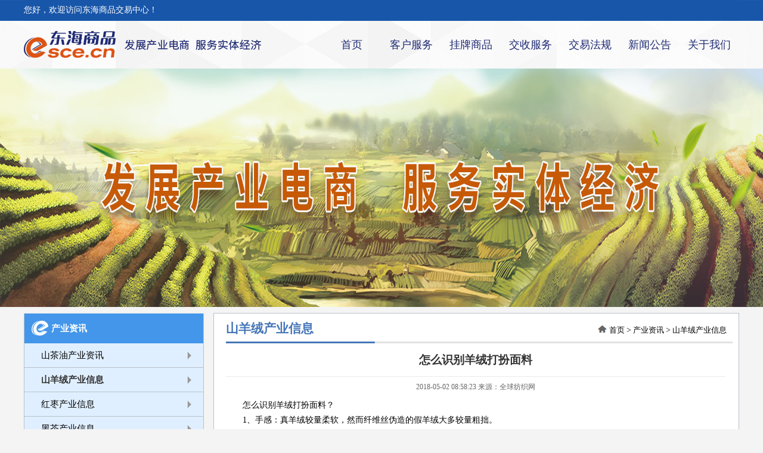

--- FILE ---
content_type: text/html;charset=GBK
request_url: http://esce.cn/web/news/news_detail.jsp?parentid=379&classid=380&infoid=4523
body_size: 23032
content:








<!DOCTYPE html PUBLIC "-//W3C//DTD XHTML 1.0 Transitional//EN" "http://www.w3.org/TR/xhtml1/DTD/xhtml1-transitional.dtd">
<html xmlns="http://www.w3.org/1999/xhtml">
<head>
<meta http-equiv="Content-Type" content="text/html; charset=utf-8" />
<meta name="viewport" content="width=1200" />
<title>东海商品交易中心</title>
<link href="/web/main.css" rel="stylesheet" type="text/css" />
<link rel="icon" href="/web/images/favicon.ico" type="image/x-icon" />
<link rel="shortcut icon" href="/web/images/favicon.ico" type="image/x-icon" />
<script type="text/javascript" src="/web/js/jquery-3.6.0.min.js"></script>
<script type="text/javascript">
  $(function(){
    $(".st_ch div").click(function(){
      $(this).next("span").slideToggle();
    });
  });
</script>
</head>
<body style="background-color:rgb(244,244,244);">
	

 


<script type="text/javascript" language="javascript">
(function(){
    var bp = document.createElement('script');
    var curProtocol = window.location.protocol.split(':')[0];
    if (curProtocol === 'https'){
   bp.src = 'https://zz.bdstatic.com/linksubmit/push.js';
  }
  else{
  bp.src = 'http://push.zhanzhang.baidu.com/push.js';
  }
    var s = document.getElementsByTagName("script")[0];
    s.parentNode.insertBefore(bp, s);
})();
</script>


<script type="text/javascript" language="javascript">
 
    //加入收藏
 
        function AddFavorite(sURL, sTitle) {
 
            sURL = encodeURI(sURL);
        try{  
 
            window.external.addFavorite(sURL, sTitle);  
 
        }catch(e) {  
 
            try{  
 
                window.sidebar.addPanel(sTitle, sURL, "");  
 
            }catch (e) {  
 
                alert("加入收藏失败，请使用Ctrl+D进行添加,或手动在浏览器里进行设置.");
 
            }  
 
        }
 
    }
 
    //设为首页
 
    function SetHome(url){
 
        if (document.all) {
 
            document.body.style.behavior='url(#default#homepage)';
 
               document.body.setHomePage(url);
 
        }else{
 
            alert("您好,您的浏览器不支持自动设置页面为首页功能,请您手动在浏览器里设置该页面为首页!");
 
        }
 

    }
 
</script>


<!-- logo -->
<div class="logo" style="width:100%;">
	 <div class="topr" style="width: 1200px;margin: 0px auto;text-align: right;height:35px; background:#1856A9 repeat-x; ">
	<span style="font-size: 14px;color:#FFF;float:left;margin-top:8px;">您好，欢迎访问东海商品交易中心！</span>
        <!--<a href="/web/news/news.jsp?parentid=51&classid=75" target="_blank" style="font-size: 14px;color:#FFF;">机构服务</a>-->


    </div>
<!--
	<div class="bor">
		<div class="flash"><img src="/web/images/flash.gif"/></div>
	</div>
-->
</div>
<!--end logo -->
<script type="text/javascript" src="/web/js/jquery-3.6.0.min.js"></script>
<script type="text/javascript" src="/web/js/script.js"></script>


<!-- menu -->
<div class="menubor" style="background-image:url(/web/images/title_bg.jpg);">

	<div class="menu">
	<img src="/web/images/logo.png"/ style="float:left;">
        	<ul id="nav">
			
				<li><a href="/web/index.jsp">首页</a></li>
				
				<li ><a href="/web/news/news_detail.jsp?parentid=46&classid=56&infoid=253">客户服务</a>
					<ul style="z-index:9999;">
						
								<li><a href="http://www.esce.cn/web/news/news_detail.jsp?parentid=46&classid=57&infoid=252">开户须知</a></li>
								
								<li><a href="http://cdjy.esce.cn:2060/uic-front/front/index.jsp">在线开户</a></li>
								
								<li><a href="/web/news/news_detail.jsp?parentid=46&classid=427&infoid=5718">结算银行</a></li>
								
								<li><a href="/web/news/news_detail.jsp?parentid=46&classid=428&infoid=5720">融资服务</a></li>
								
								<li><a href="/web/news/news_detail.jsp?parentid=46&classid=58&infoid=254">软件下载</a></li>
								
								<li><a href="http://www.esce.cn/web/news/news_detail.jsp?parentid=46&classid=56&infoid=253">表单下载</a></li>
								
					</ul>
				</li>
				
				<li ><a href="/web/news/news_detail.jsp?parentid=110&classid=409&infoid=4845">挂牌商品</a>
					<ul style="z-index:9999;">
						
								<li><a href="/web/news/news_detail.jsp?parentid=110&classid=188&infoid=616">现货交易板</a></li>
								
								<li><a href="/web/news/news.jsp?parentid=110&classid=185">竞价交易板</a></li>
								
								<li><a href="/web/news/news_detail.jsp?parentid=110&classid=409&infoid=4845">现货(仓单)板</a></li>
								
					</ul>
				</li>
				
				<li ><a href="http://www.esce.cn/web/news/news_detail.jsp?parentid=48&classid=64&spid=406&infoid=4829">交收服务</a>
					<ul style="z-index:9999;">
						
								<li><a href="http://www.esce.cn/web/news/news_detail.jsp?parentid=48&classid=64&spid=406&infoid=4829">交收流程</a></li>
								

							<li><a href="/web/news/news.jsp?parentid=48&classid=294" target="_blank" style="display:none;">延伸服务</a></li>
									

							
								<li><a href="http://www.esce.cn/web/news/news_detail.jsp?parentid=48&classid=92&spid=282&infoid=2133">交收品牌</a></li>
								
								<li><a href="http://www.esce.cn/web/news/news_detail.jsp?parentid=48&classid=93&spid=407&infoid=4827">质检机构</a></li>
								
								<li><a href="http://www.esce.cn/web/news/news_detail.jsp?parentid=48&classid=65&spid=408&infoid=4828">交收仓库</a></li>
								
								<li><a href="/web/news/news_detail.jsp?parentid=46&classid=56&infoid=253">交收表单</a></li>
								
					</ul>
				</li>
				
				<li ><a href="http://www.esce.cn/web/news/news.jsp?parentid=49&classid=90&spid=150">交易法规</a>
					<ul style="z-index:9999;">
						
								<li><a href="/web/news/news.jsp?parentid=49&classid=390">政府批文</a></li>
								
								<li><a href="http://www.esce.cn/web/news/news.jsp?parentid=49&classid=90&spid=150#">交易规则</a></li>
								
								<li><a href="/web/news/news.jsp?parentid=49&classid=100">相关政策</a></li>
								
					</ul>
				</li>
				
				<li ><a href="/web/news/news.jsp?parentid=50&classid=83">新闻公告</a>
					<ul style="z-index:9999;">
						
								<li><a href="/web/news/news.jsp?parentid=50&classid=83">公告通知</a></li>
								
								<li><a href="/web/news/news.jsp?parentid=50&classid=84">新闻动态</a></li>
								

							<li><a href="/web/news/news.jsp?parentid=50&classid=163" target="_blank" style="display:none;">图片新闻</a></li>
									

							

							<li><a href="/web/news/news.jsp?parentid=50&classid=85" target="_blank" style="display:none;">专题报道</a></li>
									

							

							<li><a href="/web/news/news.jsp?parentid=50&classid=130&spid=131" target="_blank" style="display:none;">数据服务</a></li>
									

							

							<li><a href="/web/news/news.jsp?parentid=50&classid=184" target="_blank" style="display:none;">行情评述</a></li>
									

							

							<li><a href="/web/news/news.jsp?parentid=50&classid=396" target="_blank" style="display:none;">财经要闻</a></li>
									

							
					</ul>
				</li>
				
				<li ><a href="http://www.esce.cn/web/news/news_detail.jsp?parentid=45&classid=52&infoid=124">关于我们</a>
					<ul style="z-index:9999;">
						
								<li><a href="/web/news/news_detail.jsp?parentid=45&classid=52&infoid=5726">东海简介</a></li>
								
								<li><a href="/web/news/news_detail.jsp?parentid=45&classid=72&infoid=152">东海大事记</a></li>
								
								<li><a href="/web/news/news_detail.jsp?parentid=45&classid=129&infoid=606">领导关怀</a></li>
								
								<li><a href="/web/news/news_detail.jsp?parentid=45&classid=95&infoid=5723">交易模式</a></li>
								

							<li><a href="/web/news/news_detail.jsp?parentid=45&classid=389&infoid=2701" target="_blank" style="display:none;">网上地图</a></li>
									

							
					</ul>
				</li>
				
        </ul>

    </div>
</div>
<!-- end menu -->
	<!--
<script type="text/javascript" src="/web/js/jquery2.js"></script>


<style type="text/css" >
/* CSS Document */

#right-menu{
	width: 66px;
	position: fixed;
	top: 50%;
	right: 0.7%;
	margin-top: -135px;
	z-index:9999;
}
.ri-box{
	width: 66px;
	height: 66px;
	background: url("/web/images/b60.png") repeat center;
	margin-bottom: 1px;
}
.ri-box-on{
	background: url("/web/images/y60.jpg") repeat center;
}
.back-top{
	background: url("/web/images/top.png") no-repeat center;
}
.menu-tel{
	background: url("/web/images/menu-tel.png") no-repeat center;
}
.menu-qq{
	background: url("/web/images/download.png") no-repeat center;
}
.menu-wx{
	background: url("/web/images/wx.png") no-repeat center;
}
.download-wrap{
	width: 360px;
	height: 187px;
	background: url("/web/images/download-wap.png") no-repeat center;
	top: -62px;
	left: -360px;
}
.download-wrap a{
	margin-bottom: 5px;
}
.menu-qq-wrap{
	width: 180px;
	height: 177px;
	background: url("/web/images/menu-qq-bg.png") no-repeat center;
	top: -52px;
	left: -180px;
}
.menu-qq-wrap a{
	margin-bottom: 5px;
}
.menu-QQtalk-wrap{
	width: 210px;
	height: 117px;
	background: url("/web/images/menu-QQtalk-wrap.png") no-repeat center;
	top: -22px;
	left: -210px;
}
.menu-QQtalk-wrap a{
	margin-bottom: 5px;
}
.menu-tel-wrap{
	width: 200px;
	height: 66px;
	line-height: 30px;
	font-size: 16px;
	top: 0;
	left: -200px;
	background: #6aadf1;
}

.apply td input.error{
	border: 1px solid #D70128;
 }
.apply td textarea.error{
	border: 1px solid #D70128;
}

.bordashed{
	border-bottom: 1px dashed #ccc;
}

#scrollSearchDiv{}



.dn{display:none;}
.di{display:inline;}
.db{display:block;}
.dib{display:inline-block;zoom: 1;*display: inline;} /* if the element is block level(eg. div, li), using 'inline_any' instead */

/* font-size */
.f0{font-size:0;}
/* font-style */

.tc{text-align:center;}
.tr{text-align:right;}
.tl{text-align:left;}
.tj{text-align:justify;}
.tu{text-transform: uppercase;}
/* text-decoration */
.tdl{text-decoration:underline;}
.tdn,.tdn:hover,.tdn a:hover,a.tdl:hover{text-decoration:none;}
/* letter-spacing */
.lt-1{letter-spacing:-1px;}
.lt0{letter-spacing:0;}
.lt1{letter-spacing:1px;}
/* white-space */
.nowrap{white-space:nowrap;}
/* word-wrap */
.bk{word-wrap:break-word;}
/* vertical-align */
.vm{vertical-align:middle;}
.vtb{vertical-align:text-bottom;}
.vb{vertical-align:bottom;}
.vt{vertical-align:top;}
.vn{vertical-align:-2px;}
/* float */
.fl{float:left;_display:inline;}
.fr{float:right;_display:inline;}
/* clear */
.cl{clear:both;}
/* position */
.rel{position:relative;}
.abs{position:absolute;}

/* ------------------- multiply CSS ------------------ */
/* 块状元素水平居中 */
.auto{margin-left:auto; margin-right:auto;}
/* 清除浮动*/

.cell{display:table-cell; *display:inline-block; width:2000px; *width:auto;}
/* 双栏自适应cell部分连续英文字符换行 */
.cell_bk{display:table; width:100%; table-layout:fixed; word-wrap:break-word;}
/* 单行文字溢出虚点显 示*/
.ell{text-overflow:ellipsis; white-space:nowrap; overflow:hidden;}
/* css3过渡动画效果 */
.trans{
    -webkit-transition:all 0.3s;    
            transition:all 0.3s;
}
/* 大小不定元素垂直居中 */
.dib_vm{display:inline-block; width:0; height:100%; vertical-align:middle;*display: inline;zoom:1;}



.ablock{
    width: 100%;height: 100%;
}
.opa0{opacity: 0;filter:Alpha(opacity=0);}

</style>

<div id="right-menu">
	<div class="ri-box png rel">
		<a href="javascript:void(0)" class="menu-tel ablock db"></a>
		<div class="menu-QQtalk-wrap png abs dn tc" style="color:#fff;">
			<div class="dib vm" style="font-size:13px;margin-top:13px;">
			<img src="/web/images/tlephone.png">  <a style="font-size:21px;color:#fff;">0571-88899333</a>
			<br />
			（周一~周五 8:30-17:30）</div>
			<div style="margin-top:10px;"><a target="_blank" href="tencent://message/?Menu=yes&uin=3043665690&Site= 东海商品交易中心&Service=300&sigT=45a1e5847943b64c6ff3990f8a9e644d2b31356cb0b4ac6b24663a3c8dd0f8aa12a595b1714f9d45"><img src="/web/images/QQtalk.png"></a></div>
			<i class="dib_vm"></i>
		</div>
	</div>
	<div class="ri-box png menu-qq-box rel">
		<a href="javascript:void(0)" class="menu-qq ablock db"></a>
		<div class="download-wrap png abs dn tc " style="display: none;">
			<div class="dib vm">
			<div style="color:#fff;margin-bottom:15px;text-align:center;font-size:18px;">东海商品交易软件APP下载</div>
			<div style="float:left;width:120px;"><img src="/web/images/DHSPapple.png" alt="" class="vm" style="height:112px;width:112px;"></div>
			<div style="float:left;width:120px;"><img src="/web/images/DHSPAndroid.png" alt="" class="vm" style="height:112px;width:112px;"></div>			
                                </div>
			<i class="dib_vm"></i>
		</div>
	</div>
	<div class="ri-box png menu-wx-box rel">
		<a href="javascript:void(0)" class="menu-wx ablock db"></a>
		<div class="menu-qq-wrap png abs dn tc f0 tc">
			<img src="/web/images/WX_EWM15.png" alt="" class="vm" style="margin-top:5px;margin-right:5px;">
			<i class="dib_vm"></i>
		</div>
	</div>
	<div class="ri-box png" id="scrollSearchDiv">
		<a href="javascript:void(0)" class="back-top ablock db"></a>
	</div>
</div>

<script type="text/javascript"> 
$(function () {              
            //绑定滚动条事件  
              //绑定滚动条事件  
            $(window).bind("scroll", function () {  
                var sTop = $(window).scrollTop();  
                var sTop = parseInt(sTop);  
                if (sTop >= 1130) {  
                    if (!$("#scrollSearchDiv").is(":visible")) {  
                        try {  
                            $("#scrollSearchDiv").slideDown();  
                        } catch (e) {  
                            $("#scrollSearchDiv").show();  
                        }                        
                    }  
                }  
                else {  
                    if ($("#scrollSearchDiv").is(":visible")) {  
                        try {  
                            $("#scrollSearchDiv").slideUp();  
                        } catch (e) {  
                            $("#scrollSearchDiv").hide();  
                        }                         
                    }  
                }   
            });  
        })  

</script> 


<script type="text/javascript" src="/web/js/main2.js"></script>-->
	<!-- notice -->
	
	<!-- endnotice -->
<!-- ad -->
	<!--<div class="ad1" style="width:100%;height:400px;">
		

 





<script type="text/javascript" src="/web/js/index.js"></script>
 <link rel="stylesheet" type="text/css" href="/web/css/lanrenzhijia.css" />
<script type="text/javascript" src="/web/js/jquery-1.5.2.min.js"></script>
<script type="text/javascript" src="/web/js/jquery.easing.1.3.js"></script>
<script type="text/javascript" src="/web/js/slides.jquery.js"></script>




<div class="index-main-box">
  <div class="index-main">
    <div id="indexslider">
      <div class="index-img">


<a href="http://cdjy.esce.cn:2060/uic-front/front/index.jsp" target="_blank" ><img src="http://esce.cn:80/uploadAtt/20210930185601.jpg" height="400" width="100%" alt="宣传" /></a>

<a href="http://cdjy.esce.cn:2060/uic-front/front/index.jsp" target="_blank" ><img src="http://esce.cn:80/uploadAtt/20210930200152.jpg" height="400" width="100%" alt="油茶籽粕" /></a>

<a href="http://cdjy.esce.cn:2060/uic-front/front/index.jsp" target="_blank" ><img src="http://esce.cn:80/uploadAtt/20210930185756.jpg" height="400" width="100%" alt="山茶籽3" /></a>

<a href="http://cdjy.esce.cn:2060/uic-front/front/index.jsp" target="_blank" ><img src="http://esce.cn:80/uploadAtt/20210930185812.jpg" height="400" width="100%" alt="山茶油2" /></a>

</div>
<ul class="index-pagination">


 <li><a><div><span></span></div></a></li> 


 <li><a><div><span></span></div></a></li> 


 <li><a><div><span></span></div></a></li> 


 <li><a><div><span></span></div></a></li> 


      </ul>

    </div>
    </div>
</div>


	</div>-->
<div><a href="http://cdjy.esce.cn:2060/uic-front/front/index.jsp"><img src="/web/images/20240515.jpg" style="width:100%;height:400px;"></a></div>
<!-- end ad -->
<div class="main1200"  style="height: auto; background-color: #F4F4F4; padding-bottom: 15px;">
<!-- ads -->


<!-- stleft -->
<div class="st_left">
	<div class="title" style="width: 300px; height: 50px; line-height: 50px; background: transparent url('/web/images/bg_2.gif') repeat scroll 0% 0%; border-right: 1px solid rgb(183, 192, 201); border-left: 1px solid rgb(183, 192, 201);">
<a style="color: rgb(255, 255, 255); font-size: 15px;padding-left:20px;font-weight: bold;padding-left:45px;">
产业资讯</a></div>
		<div style="min-height: 547px; width: 300px; border-right: 1px solid rgb(183, 192, 201); border-left: 1px solid rgb(183, 192, 201);background: #fff;border-bottom: 1px solid rgb(183, 192, 201);">
			<!--<div style="background: transparent url('/web/images/bg_left_3.gif') no-repeat scroll center top; width: 188px; height: 3px;"></div>-->
    
						<div class="st_menu" style="background: transparent url('/web/images/bg_left_5.gif') no-repeat scroll 0% 0%;"><a href="/web/news/news.jsp?parentid=379&classid=403"  >山茶油产业资讯</a></div>
						
					<div class="st_menuch" style=""><a href="/web/news/news.jsp?parentid=379&classid=380" style="font-size:15px;"  >山羊绒产业信息</a></div>
					
						<div class="st_menu" style=""><a href="/web/news/news.jsp?parentid=379&classid=381"  >红枣产业信息</a></div>
						
						<div class="st_menu" style=""><a href="/web/news/news.jsp?parentid=379&classid=382"  >黑茶产业信息</a></div>
						
						<div class="st_menu" style=""><a href="/web/news/news.jsp?parentid=379&classid=383"  >香菇产业信息</a></div>
						
						<div class="st_menu" style=""><a href="/web/news/news.jsp?parentid=379&classid=402"  >山茶籽产业资讯</a></div>
						
	<img src="/web/images/bg_2weima.jpg" style="margin-left:80px;margin-top:20px;margin-bottom:20px;">
	</div>
	<!--<div style="width: 188px; background: transparent url(&quot;/web/images/bg_left_4.gif&quot;) repeat scroll 0% 0%; height: 17px;"></div>-->
</div>
<!-- end stleft -->

<!-- stright -->
<div class="st_right">
	<div class="title">&nbsp;山羊绒产业信息
<div style="color: #000;font-size: 14px;height:35px;line-height: 35px;float:right;margin-right:20px;margin-top:10px;font-weight:normal;">
<img src="/web/images/newpicture.jpg" >  <a href="/web/index.jsp" style="color: #000;font-size: 13px;">  首页  </a>&gt;<a href="#" style="color: #000;font-size: 13px;">  产业资讯  </a>&gt<a  href="#"  style="color: #000;font-size: 13px;">  山羊绒产业信息  </a></div>
</div>
    <div class="list" style="height:auto;">
		
			<div class="w_title" style="font-size:19px;height: auto;">怎么识别羊绒打扮面料</div>
			<div class="w_time">2018-05-02 08:58:23 来源：全球纺织网</div>
			
    	
        <div class="w_news">
        <!-- 带翻页的内容 -->
	
	
	<p><span style="color: #000000">&nbsp;&nbsp;&nbsp;&nbsp;&nbsp;&nbsp; 怎么识别羊绒打扮面料？<br />
&nbsp;&nbsp;&nbsp;&nbsp;&nbsp;&nbsp; 1、手感：真羊绒较量柔软，然而纤维丝伪造的假羊绒大多较量粗拙。<br />
&nbsp;&nbsp;&nbsp;&nbsp;&nbsp;&nbsp; 2、气味：真羊绒羊尿骚气味较量大，而纤维丝含少量气味外，险些无味。可是织成羊绒成品后一般城市颠末较好的处理惩罚，此法无法识别真假羊绒成品。<br />
&nbsp;&nbsp;&nbsp;&nbsp;&nbsp;&nbsp; 3、光华：真羊绒分为白绒和紫绒两种，白绒呈土白色，每块之间深浅颜色纷歧，而纤维丝伪造的大多呈一色；紫绒呈黑、青、白等颜色。可是织成织物后，光华分辨也是很坚苦的。<br />
&nbsp;&nbsp;&nbsp;&nbsp;&nbsp;&nbsp; 4、火烧识别：真羊绒用火烧后为灰，而纤维丝伪造的为胶状。<br />
&nbsp;&nbsp;&nbsp;&nbsp;&nbsp;&nbsp; 5、直观识别：真羊绒出格细，是非纷歧，而纤维丝伪造的绒较量粗，是非一致，织成织物后前者细腻、轻薄，后者硬结而极重。<br />
&nbsp;&nbsp;&nbsp;&nbsp;&nbsp;&nbsp; 6、断丝识别：真羊绒拣去羊毛，用两手捏住绒丝两端，稍加用力即断，而纤 维丝伪造的用力很大不必然全部断丝，较量坚贞。<br />
</span></p>
<p>&nbsp;</p>
<p style="text-align: center"><span style="color: #000000"><img width="500" height="304" alt="" src="/userfiles/image/wx.png" /></span></p>
<p style="text-align: center">&nbsp;</p>
		
	
	<!-- THE END -->


		<!-- 附件下载 -->
		
		
	<!-- The End -->
	
	
	
	
        </div>
    </div>

	

</div>
<!-- end stright -->

<div class="clear"></div>
	
</div>



<!-- foot -->

<div class="foot" style="width:100%;background:#333333;">
<div style="width:1200px; background:#333333; color : #fff;text-align:center;margin:0 auto;font-size: 14px; height:130px;">
<div style="width:500px; float:left;">
<div style="text-align:left;font-size: 14px;">
<p style="display:inline; background:#333333;color:#fff;font-size: 14px;">
地址：杭州市上城区市民街66号
钱塘航空大厦2幢35层
</p>
</div>
<div style="text-align:left;font-size: 14px;">
版权所有：浙江东海商品交易中心有限公司 
<script type="text/javascript">var cnzz_protocol = (("https:" == document.location.protocol) ? " https://" : " http://");document.write(unescape("%3Cspan id='cnzz_stat_icon_1256398851'%3E%3C/span%3E%3Cscript src='" + cnzz_protocol + "s4.cnzz.com/z_stat.php%3Fid%3D1256398851%26show%3Dpic' type='text/javascript'%3E%3C/script%3E"));</script>

</div>
<div style="text-align:left;font-size: 14px;">
增值电信业务经营许可证：
<a style="color: #fff;font-size: 14px;" >浙B2-20150515</a>

</div>
<div style="text-align:left;background:#333333;color:#fff;font-size: 14px;">
<a target="_blank" href="http://www.beian.gov.cn/portal/registerSystemInfo?recordcode=33010402004266" style="float:left;display:inline-block;text-decoration:none;height:20px;line-height:20px;">
<img src="/web/images/BATB.png" style="float:left;"/>
<p style="float:left;height:20px;line-height:20px;margin: 3px 0px 0px 0px; color:#fff;font-size:14px;">浙公网安备 33010402004266号</p></a>
<a href="https://beian.miit.gov.cn" target="_blank" style="float:left;height:20px;line-height:20px;margin: 3px 0px 0px 0px; color:#fff;font-size:14px;">&nbsp;&nbsp;浙ICP备15032843号-1</a>
<a href="http://idinfo.zjamr.zj.gov.cn/bscx.do?method=lzxx&id=3300003300000000024738" target="_blank"><img src="/web/images/i_lo3.gif" style="float:left;margin-left:10px;width:20px;height:20px;margin-top:3px;">
<p style="float:left;height:20px;line-height:20px;margin: 3px 3px 0px 0px; color:#fff;font-size:14px;">网络工商</p>
</a>
</div>
</div>
<div style="width:250px;float:left;margin-left:80px;margin-top:10px;">
<!-- <img src="/web/images/WX_EWM8.png" style="float:left;">  -->
<img src="/web/images/WX_EWM13.png">
</div>
<div style="float:right;color:fff; text-align:right;margin-top:15px;">

<h1>0571-88899333</h1>
<div>
<p style="font-size: 14px; color:fff;margin-top:4px;">服务时间：8:30—17:30</p>
</div>
<div>
<p style="font-size: 14px; color:fff;">客服邮箱：esce@esce.cn</p>
</div>
</div>
</div>
</div>
</body>
</html>

--- FILE ---
content_type: text/css
request_url: http://esce.cn/web/main.css
body_size: 21949
content:
@charset "utf-8";
/* CSS Document */
*{margin:0;padding:0;}
body{ margin:0px; font-family:"微软雅黑"; font-size:14px; color:#666;}
img{ border:0px;}
ul,li{padding:0px; margin:0px; list-style:none;}
a{ font-size:12px; color:#333; text-decoration:none;}
.clear{ clear:both; padding:0; margin:0;}


.top{ width:100%; background:url(images/bg_top.gif) repeat-x; height:31px; }
.top .topr{ width:100%; float:right; font-size:12px; height:31px; line-height:31px; text-align:right;}
.top .bor{ width:100%; height:31px;  margin:0 auto;}
.top .bor .topl{ width:auto; float:left; font-size:12px; height:31px; line-height:31px;}


.logo{ width:100%; background:url(images/bg_top.gif) no-repeat center; height:35px;}
.logo .bor{ 100%; margin:0 auto;  height:126px;}
.logo .flash{ width:418px; height:77px; float:right; margin:5px 0 0 0; }
.topr a{ margin-left:50px;line-height: 35px;}

.menubor{ width:100%; background:#FFFFFF repeat-x; height:80px;}
.menubor .menu{ width:1200px; height:80px; margin: 0 auto 0 auto; }
.menubor .menu ul li{ float:left; height:80px; line-height:80px;  width:100px; text-align:center; font-size:20px; color:#fff;}
.menubor .menu .ch{color:#E76E11; font-size:21px; line-height:80px; height:80px; }

/*** MENU css ***/

#nav, #nav ul {	float:right; /* 菜单总体水平位置 */	list-style:none; line-height:80px; /* 所有菜单移出色 */ padding:0px; margin:0px!important;}
#nav ul ul{  border-top:0px;  border-right:0px;  border-left:0px;}
#nav li a{width:auto; color:#1f2a75; 	display:block;	text-decoration:none;	text-align:center;	font-size: 18px; 	vertical-align: middle;	line-height: 80px;	height:80px;}/*gai///////*/
#nav li a:hover{ width:auto; color:#E76E11; background:url(images/bg_menu4.gif) no-repeat center; }
#nav li ul { /* 二级弹出位 */	position:absolute;	padding:0px;	left:-9999em;	width:100px;	font-weight:normal;	margin-top: 0px!important;	margin-right: 100px!important;	margin-bottom: 0px!important;	margin-left: 0px!important;}
#nav li li {width:auto;	height:38px; z-index:-1;} /* 二级菜单宽 */
#nav li ul a{width:100px; background:none; font-weight:normal;	line-height:38px; /* 二级菜单高 */	text-align:center;	font-size:15px; 	color:#fff;	height:auto;	padding-top:0px;	text-align:center;	padding-right: 0px;	padding-bottom: 0px;	padding-left: 0px;	background-color:#1955a7; opacity:0.95; border-bottom: 1px solid #fff;}
#nav li ul a:hover{	color:#E76E11 ;font-weight:bold; background-image:none; width:100px; background-color:#1955a7;opacity:0.95;}
#nav li:hover ul ul,#nav li.sfhover ul ul{left:-9999em;}
#nav li:hover ul,#nav li li:hover ul,#nav li.sfhover ul, #nav li li.sfhover ul{left:auto;} /* 所有弹出菜单自动左边距 */
#nav li:hover, #nav li.sfhover {color:#fff;}

.main943{ width:943px; margin:0 auto; height:auto;}
.main1200{ width:1200px; margin:0 auto; height:auto;}

.noticebor{ width:1200px; height:57px; background:#ffffff repeat-x;margin: 0 auto; border:solid 1px; border-color:#e7e7ec; margin-top:25px;}
.notice{ width:1200px; height:57px; margin:0 auto;}
.notice .noticel{ width:968px;height:57px; line-height:57px; float:left;font-size:14px;}
.notice .noticer{ width:232px;height:57px; line-height:57px; float:left;}
.notice ul li{ float:left;}
.notice .txt{ width:100px; height:24px; line-height:24px; background:url(images/bg_search.gif) no-repeat; margin-top:5px; padding-left:25px; overflow:hidden; }
.notice .txt input{ border:none; height:16px; line-height:16px; font-size:12px; }


.news325{ width:261px; height:238px; float:left; margin-right:15px;}
.news325 .title{ width:48%; height:24px; line-height:24px; font-size:18px; font-weight:bold; color:#0349a1; float:left; margin-bottom:10px;}
.news325 .more{ width:50%; _width:49%; height:24px; line-height:24px; float:left; text-align:right; margin-bottom:10px;}
.news325 .wbor2{ width:251px; float:left; height:auto; padding:5px 10px 0 0;}
.news325 .wbor2 ul li{ line-height:38px; height:38px; float:left; width:79%; background:url(images/ico_01.gif) no-repeat left; border-bottom:1px solid #dddddd; }
.news325 .wbor2 .time{ float:left; width:21%; text-align:right; background:none; color:#999; font-size:12px;}
.news325 .wbor2 a{ padding-left:8px;}
.news325 .wbor2 a:hover{ color:#750303;}

.news327{ width:391px; height:238px; float:left; margin-right:15px; _margin-right:8px;}
.news327 .title{ width:48%; height:24px; line-height:24px; font-size:18px; font-weight:bold; color:#0349a1; float:left; margin-bottom:10px;}
.news327 .more{ width:50%; _width:49%; height:24px; line-height:24px; float:left; text-align:right; margin-bottom:10px;}
.news327 .wbor1{ width:100%; height:131px;}
.news327 .wbor1 .pic{ width:135px; height:85px; float:left;}
.news327 .wbor1 .wnews{ width:246px; height:85px; float:left;}
.news327 .wbor1 .w1{ color:#d98002; font-size:14px; font-weight:bold;}
.news327 .wbor2{ width:379px; float:left; height:auto; padding:5px 10px 0 0;}
.news327 .wbor2 ul li{ line-height:21px; height:21px; float:left; width:75%; background:url(images/ico_01.gif) no-repeat left; border-bottom:1px solid #dddddd; }
.news327 .wbor2 .time{ float:left; width:25%; text-align:right; background:none; color:#999; font-size:12px;}
.news327 .wbor2 a{ padding-left:8px;}
.news327 .wbor2 a:hover{ color:#750303;}

/*kj*/
.kj{ width:261px; height:238px; float:left;}
.kj ul li{ float:left; width:87px; height:119px;}

/*hq*/
.hq1{ width:890px; height:264px; margin:20px 5px 15px 0; float:left;border:1px solid; border-color:#EBEAF0; background:#FFF;}
.hq1 .title{ width:100%; height:50px; line-height:50px; color:#750303;}
.hq1 .line{ background:url(images/ico_04.gif) no-repeat; height:30px;}
.hq1 .pic{ width:auto; border-top:2px solid #E8721A;}

.hq2{ width:270px; height:266px; margin:20px 0 11px 0; float:left;}
.hq2 .title{ width:100%; height:24px; line-height:24px; font-size:18px; font-weight:bold; color:#750303;  margin-bottom:10px;}
.hq2 .line{ background:url(images/ico_04.gif) no-repeat; height:30px; }
.hq2 .sz{ width:100%; height:266px;}
.hq2 td{ height:33px; line-height:33px; text-align:center;}

/*ad*/
.ad1{ width:100%; margin:0 auto 0px auto; height:400px; }
.ad2{ float:left; height:250px; margin-bottom:15px;border:1px solid; border-color:#EBEAF0; background:#FFF;}

/*news400*/
.news400{width:378px; height:330px; margin:35px 15px 0px 0; float:left;}
.news400 .title{ width:85%; height:48px; line-height:48px; font-size:21px; float:left;}
.news400 .more{ width:50%; height:24px; line-height:24px; float:left; text-align:right; }
.news400 .area{ width:378px; height:400px; }


/*news800*/
.news800{width:789px; height:446px; margin:0px 0px 0px 0px; float:left;border:1px solid; border-color:#EBEAF0;}
.news800 .title{ width:100%; height:50px; line-height:50px; font-size:18px; color:#000; float:left; background-image:url('/web/images/news380title.jpg'); border:0px;}
.news800 .line{ background:url('/web/images/ico_10.gif'); height:17px; width:100%;}
.news800 .more{ width:50%; height:24px; line-height:24px; float:left; text-align:right; }
.news800 .area{ width:795px; height:400px; padding:0 10px;}
.news800 .area .wbor2{ width:325px; float:left; height:auto; padding-top:10px; margin-left:23px;}
.news800 .area .wbor2 ul li{ line-height:30px; height:30px; float:left; width:100%;background:url('/web/images/ico_10.gif') no-repeat left;}
.news800 .wbor1 .w1{font-size:18px; font-weight:bold;}
.news800 .area .wbor2 a{ padding-left:15px;}
.news800 .area .wbor2 a:hover{ color:#750303;}
.news800 .areauser{ width:286px; height:254px; border:1px solid #0173cc; padding:5px;  }

/*news802*/
.news802 {width:790px; height:448px; margin:35px 0px 0px 15px; float:left;border:1px solid; border-color:#EBEAF0;}
.news802 .title{ width:100%; height:48px; line-height:48px; font-size:18px;color:#fff; float:left; background-image:url('/web/images/news802title.jpg');}
.news802 .line{ background:url('/web/images/ico_10.gif'); height:17px; width:100%;}
.news802 .more{ width:48%; height:24px; line-height:24px; float:left; text-align:right; }
.news802 .wbor2{ width:790px; height:200px; float:left; height:auto; padding-top:5px;}
.news802 .wbor2 ul li{ line-height:37px; height:37px; float:left; width:48%;background:url('/web/images/ico_10.gif') no-repeat left ; margin-left:15px;}
.news802 .wbor2 a{ padding-left:15px;}
.news802 .wbor2 a:hover{ color:#750303;}
.news802 .areauser{ width:286px; height:254px; border:1px solid #0173cc; padding:5px;  }

/*news382*/
.news382{width:382px;height:330px; margin:0 0px 0px 0; float:left;border:1px solid; border-color:#EBEAF0;border-top:0px;}
.news382 .title{ width:100%; height:50px; line-height:50px; font-size:18px; color:#000; float:left; background-image:url('/web/images/news380title.jpg'); border:0px;}
.news382 .line{ background:url('/web/images/ico_05.gif'); height:17px; width:100%;}
.news382 .more{ width:50%; height:24px; line-height:24px; float:left; text-align:right; }
.news382 .area{ width:380px; height:446px;}
.news382 .area .wbor2{ width:380px; float:left; height:auto; padding-top:5px; padding-left:10px; }
.news382 .area .wbor2 ul li{ line-height:38px; height:38px; float:left; width:80%; background:url('/web/images/ico_10.gif') no-repeat left;}
.news382 .area .wbor2 ul .time{ float:left; width:13%; text-align:right; background:none; color:#000; font-size:12px;}
.news382 .area .wbor2 a{ padding-left:15px;}
.news382 .area .wbor2 a:hover{ color:#e8721a;}

/*news381*/
.news381{width:382px;height:330px; margin:0 0px 0px 0; float:left;border:1px solid; border-color:#EBEAF0;border-top:0px;}
.news381 .title{ width:100%; height:50px; line-height:50px; font-size:18px; color:#000; float:left; background-image:url('/web/images/news380title.jpg'); border:0px;}
.news381 .line{ background:url('/web/images/ico_05.gif'); height:17px; width:100%;}
.news381 .more{ width:50%; height:24px; line-height:24px; float:left; text-align:right; }
.news381 .area{ width:380px; height:446px;}
.news381 .area .wbor2{ width:380px; float:left; height:auto; padding-top:5px; padding-left:10px; }
.news381 .area .wbor2 ul li{ line-height:38px; height:38px; float:left; width:100%; background:url('/web/images/ico_10.gif') no-repeat left;}
.news381 .area .wbor2 a{ padding-left:15px;}
.news381 .area .wbor2 a:hover{ color:#e8721a;}

/*news380*/
.news380{width:380px; height:448px; margin:0 15px 0px 0; float:left;border:2px solid; border-color:#EBEAF0;}
.news380 .title{ width:85%; height:48px; line-height:48px; font-size:18px; font-weight:bold; color:#750303; float:left;}
.news380 .line{ background:url(images/ico_05.gif); height:17px; width:100%;}
.news380 .more{ width:50%; height:24px; line-height:24px; float:left; text-align:right; }
.news380 .area{ width:380px; height:400px; border-bottom:1px solid #d6d6d6; border-right:1px solid #d6d6d6; border-left:1px solid #d6d6d6; }
.news380 .area .wbor2{ width:300px; float:left; height:auto; padding-top:5px; }
.news380 .area .wbor2 ul li{ line-height:38px; height:38px; float:left; width:87%; background:url(images/ico_01.gif) no-repeat left; border-bottom:1px solid #dddddd; }
.news380 .area .wbor2 .time{ float:left; width:13%; text-align:right; background:none; color:#999; font-size:12px;}
.news380 .area .wbor2 a{ padding-left:8px;}
.news380 .area .wbor2 a:hover{ color:#750303;}

/*news630*/
.news630{width:630px; height:290px; margin:0 15px 0px 0; float:left;}
.news630 .title{ width:49%; height:24px; line-height:24px; font-size:18px; font-weight:bold; color:#750303; float:left;}
.news630 .line{ background:url(images/ico_05.gif); height:17px; width:100%;}
.news630 .more{ width:50%; height:24px; line-height:24px; float:left; text-align:right; }
.news630 .area{ width:628px; height:248px; border-bottom:1px solid #d6d6d6; border-right:1px solid #d6d6d6; border-left:1px solid #d6d6d6; }
.news630 .area .pic{ width:300px; padding:10px; height:228px; text-align:center; float:left;}
.news630 .area .wbor2{ width:300px; float:left; height:auto; padding-top:5px; }
.news630 .area .wbor2 ul li{ line-height:38px; height:38px; float:left; width:87%; background:url(images/ico_01.gif) no-repeat left; border-bottom:1px solid #dddddd; }
.news630 .area .wbor2 .time{ float:left; width:13%; text-align:right; background:none; color:#999; font-size:12px;}
.news630 .area .wbor2 a{ padding-left:8px;}
.news630 .area .wbor2 a:hover{ color:#750303;}
/*news298*/
.news298{width:382px; height:448px; margin:0 0 0px 0; float:left;margin-left:27px;}
.news298 .title{ width:48%; height:24px; line-height:24px; font-size:18px; font-weight:bold; color:#750303; float:left;}
.news298 .line{ background:url(images/ico_05.gif); height:17px; width:100%;}
.news298 .more{ width:50%; height:24px; line-height:24px; float:left; text-align:right; }
.news298 .area{ width:276px; height:248px; border-bottom:1px solid #d6d6d6; border-right:1px solid #d6d6d6; border-left:1px solid #d6d6d6; padding:0 10px; }
.news298 .area .wbor2{ width:276px; float:left; height:auto; padding-top:5px; }
.news298 .area .wbor2 ul li{ line-height:38px; height:38px; float:left; width:87%; background:url(images/ico_01.gif) no-repeat left; border-bottom:1px solid #dddddd; }
.news298 .area .wbor2 .time{ float:left; width:13%; text-align:right; background:none; color:#999; font-size:12px;}
.news298 .area .wbor2 a{ padding-left:8px;}
.news298 .area .wbor2 a:hover{ color:#750303;}
.news298 .areauser{ width:382px; height:448px; }

/*
.news630 .area .w1{ font-weight:bold; font-size:45px; color:#004aa3;}
.news630 .area .news{ width:200px; height:118px; float:left;}
.news630 .area .news ul li{ line-height:25px;}
.news630 .area .w2{ font-size:18px; color:#c49b4c;}
.news630 .area .w3{ line-height:22px;}*/

/*medie*/
.media{ width:298px; height:280px; margin:0 0 15px 0; float:left;}
.media .title{ width:100%; height:24px; line-height:24px; font-size:18px; font-weight:bold; color:#750303;  margin-bottom:10px;}
.media .pic{ width:100%; height:246px;}

/*link*/
.link{ width:100%; margin-top:30px;height:340px ;}
.link .title{ height:45px; line-height:45px; font-size:21px;color:#000;width:1200px;border-bottom:2px solid #E8721A;}
.link  title a{line-height:45px; font-size:21px;color:#000;}
.link .pic{ width:910px; float:left; height:275px; padding-left:5px;overflow:hidden;}
.link .pic ul li{ float:left; width:auto; padding-right:10px; }
.link .pic .dan{margin-top:8px;}
.link .pic .dan li{ float:left; width:auto; padding-right:10px;margin:8px 0px; }
.link .pic .dan li a{ font-size:15px;}
.link .pic .dan li a:hover{ color:#E76E11!important;}
.link .title #tab1 li {float:left;width:102px;text-align:center;line-height:45px;height:45px;cursor:pointer;color:#424242;font-size:21px;overflow:hidden;background:#f4f4f4;}
.cur{color:#E76E11!important;}

/*foot*/
.foot{ padding-top:25px; width:100%; margin:0 auto; background:#333333 repeat-x top; line-height:25px; text-align:center; }

/*st*/
.st_ads{ width:100%; height:30px; line-height:30px; font-size:12px; }
.st_left{ width:300px; height:auto; margin-right:18px; margin-bottom:10px;margin-top:10px;float:left; background-color: #F3F9FD; border-bottom:1px solid #e8eaea;border-top: 1px solid #E8EAEA;}
.st_left .title{ width:300px; height:40px; line-height:34px; color:#fff; font-size:14px; background:url(images/bg_2.gif); font-weight:bold;  }

/*.st_left .st_menu{ width:196px; border-left:1px solid #e8eaea; border-right:1px solid #e8eaea; height:35px; line-height:35px; font-weight:bold; border-bottom:1px solid rgb(183, 192, 201); }*/

.st_left .st_menu{width: 300px;height: 40px;line-height: 40px;background: transparent url("/web/images/bg_left_1.gif") no-repeat scroll 0% 0%;border-bottom:1px solid rgb(183, 192, 201);  }

.st_left .st_menu a{ color:#000; display:block; padding-left:28px;font-size:15px; }
.st_left .st_menu a:hover{background: transparent url("images/bg_left_2.gif") repeat scroll 0% 0%;display: block;color: #3d92e0;font-weight: bold;}
/*.st_left .st_menuch{width: 196px;
text-indent: 28px; border-left:1px solid #e8eaea; border-right:1px solid #e8eaea; height:35px; line-height:35px; font-weight:bold; border-bottom:1px dashed #e8eaea; background-color:#e8eaea; }*/

.st_left .st_menuch{font-weight: bold;background: transparent url("/web/images/bg_left_2.gif") no-repeat scroll 0% 0%;width: 300px;height: 40px;line-height: 40px;border-bottom:1px solid rgb(183, 192, 201);text-indent: 28px;}

.st_right{ width:880px; height:auto; float:left; background:#fff;border:1px solid rgb(183, 192, 201);margin-top:10px;}

/*.st_right .title{ height:34px; line-height:34px; padding-left:15px; width:880px; font-size:14px; font-weight:bold; border-bottom:1px solid #e8eaea; background-color:#2b6dd2; color:#fff;}*/

.st_right .title{height: 50px;line-height: 50px;padding-left: 15px;width: 865px;font-size: 21px;font-weight: bold;background: transparent url("images/bg_right_1.jpg") repeat scroll 0% 0%;color: #4677b8;}

/*.st_right .list{ width:673px; padding:0px 20px 10px 20px; height:auto; line-height:25px;}*/

.st_right .list{width: 838px;padding: 0px 20px;height: 544px;line-height: 25px;background: #fff none repeat scroll 0% 0%;}

.st_right .list ul li{ float:left;}
.st_right .list .newst{ width:80%; height:30px; line-height:30px;border-bottom: 1px dashed #E8EAEA;}
.st_right .list .newst a{ font-size:14px;}
.st_right .list .newst a:hover{ font-weight:bold;}
.st_right .list .time{ width:20%; text-align:center; font-size:14px; height:30px; line-height:30px; color:#999;border-bottom: 1px dashed #E8EAEA;}
.st_right .list .line{ border-bottom:1px dashed #e8eaea; height:14px; margin-bottom:15px; width:100%;}
.st_right .list .page{ width:95%;  text-align:right; font-size:12px; color:#666; }
.st_right .list .w_title{ height:55px; line-height:55px; font-size:20px; text-align:center; width:100%; border-bottom:1px solid #e8eaea; font-weight:bold; color:#333;}
.st_right .list .w_time{ height:35px; line-height:35px; font-size:12px; text-align:center; width:100%;  }
.st_right .list .w_news{ heigh:25px; line-height:25px; font-size:14px; width:100%;  }


.st_search{ width:100%; height:auto;  background:#fcfcfc; margin-bottom:15px;}
.st_search .title{ height:34px; line-height:34px; padding-left:2%; width:98%; font-size:14px; font-weight:bold; border-bottom:1px solid #e8eaea; background-color:#2b6dd2; color:#fff;}
.st_search .search1{padding-left:2%; width:98%; height:45px; line-height:45px; background:#dadada; }
.st_search .list{ width:90%; margin:20px auto 0 auto; height:auto; }
.st_search .list td{ height:30px; line-height:30px;}


/*xin*/
.x_warp{width:1200px; height:auto;}
.x_gg{ width:395px; height:395px; float:left; margin-right:10px;border:1px solid; border-color:#EBEAF0; background:#FFF;}
.x_gg_bt{width:395px; height:50px; float:left;font-size:21px;border-bottom:1px solid #dcdcdc; }
/*
#ch_btn1 a{font-size:21px;}
#ch_btn2 a{font-size:21px;}
#ch_btn1 a:hover{ color:#E8721A;}
#ch_btn2 a:hover{ color:#E8721A;}
*/
.x_line1{border-bottom-image:url('/web/images/x_bt2.gif');}
.x_gg_bor{width:395px; height:368px; float:left;font-size:15px;}
.x_xw{ width:790px; height:400px; float:left; }
.x_xw_bt{width:790px; height:34px; float:left;font-size:21px;border-bottom:1px solid #dcdcdc;}
.x_xw_bor{width:790px; height:368px; float:left;font-size:15px;}
.x_ks{ width:244px; height:241px; float:left;}


.x_warp .x_gg .x_gg_bor a:hover{ color:#E8721A;}

/*picture*/
.screening_cen2{ height:135px;width:1200px; border:1px solid #EBEAF0; background:#FFF;}
.screening_cen2 li{ float:left; display:inline; margin-right:65px;}
.screening_cen2 li img{ width:90px; height:116px;}

.scr_cen2_img{ margin:25px;margin-top:10px; width:90px; position:relative; height:116px; background:#fff;}


#outer {width:784px;border:#EBEAF0 solid 1px;float:left;}
#tab {width:784px;height:49px;zoom:1;background:#f6f5fb;}
#tab li {float:left;width:196px;text-align:center;line-height:49px;height:49px;cursor:pointer;color:#000;font-size:14px;overflow:hidden;background:#f6f5fb;}
#tab li.current {color:#000;background: transparent url("/web/images/hangqing.gif") no-repeat scroll 0% 0%;font-weight:bold;}
#content {width:784px;height:250px;border-top:0;background:#fefefe;}
#content ul {line-height:38px;display:none;padding-top:10px;}
#content ul li{ line-height:38px; height:38px; float:left; width:310px; background:url('/web/images/ico_10.gif') no-repeat left;margin-left:12px;}
#content ul .time{ float:left; width:40px; text-align:right; background:none; color:#000; font-size:12px;margin-right:15px;}
#content a{ padding-left:15px;}
#content a:hover{ color:#e8721a;}


dt, dd, dl{list-style:none;padding:0;margin:0;}
/* logo */
.header{width:100%;padding-top:80px;margin:0 auto;position:relative;height:auto;}
/* nav */
.topNav{height:80px;width:100%;position:absolute;left:0;top:0;margin:0 auto;overflow:hidden;z-index:4;background-image:url(/web/images/title_bg.jpg);background-repeat:no-repeat;}
.navIndex{padding-left:500px;height:80px;}
.navIndex li{color:#1f2a75;font-size:18px;float:left;line-height:80px;height:80px;width:100px;text-align:center;}
.navIndex a{color:#1f2a75;display:block;width:100px;height:80px;font-size:18px;}
.navMain{width:1200px;margin:0 auto;height:263px;position:relative;}
.navIndex a:hover{color:#E76E11;}
.navSub{width:1300px;height:283px;display:none;overflow:hidden;background-image:url(/web/images/select_bg.png);background-position: 532px 0;background-repeat:no-repeat;padding-left:595px;}
.navSub a{color:#202d73;display:block;height:28px;margin:0 auto;width:102px;font-size:15px;}
.navSub a:hover{color:#E76E11;background-image:url(/web/images/select_bg_in.png);}
.navSub dl{width:102px;float:left;text-align:center;line-height:28px;position:relative;padding-top:16px;height:216px;}
.navSub dt{position:absolute;width:100%;height:100%;left:0;top:0;text-indent:-5000px;display:none;background-image:url(/web/images/select_bg_on.png);background-repeat:no-repeat;}
.navSub dd{position:relative;}
.nav2{margin-left:595px;}

--- FILE ---
content_type: text/javascript
request_url: http://esce.cn/web/js/script.js
body_size: 1124
content:
$(function () {
    var $navTop = $('#topNav'), $navMain = $navTop.find('#navMain'), $navSub = $navMain.find('#navSub'), $navIndex = $navMain.find('#navIndex'), de = 200;
    $navIndex.mouseenter(function () {
        $navSub.show().stop().animate({
            'height': '218px'
        }, de);
        $navTop.stop().animate({
            'height': '296px'
        }, de);
    });
    $navMain.mouseleave(function () {
        $navSub.stop().animate({
            'height': '3px'
        }, de, function () {
            $navSub.hide();
        });
        $navTop.stop().animate({
            'height': '80px'
        }, de);
    });
    $navSub.find('dl').hover(function () {
        var $this = $(this), i = $this.index() + 1;
        $this.find('dt').show();
        $navIndex.find('li:eq(' + i + ')').addClass('nav3');
    }, function () {
        var $this = $(this), i = $this.index() + 1;
        $this.find('dt').hide();
        $navIndex.find('li:eq(' + i + ')').removeClass('nav3');
    });
});